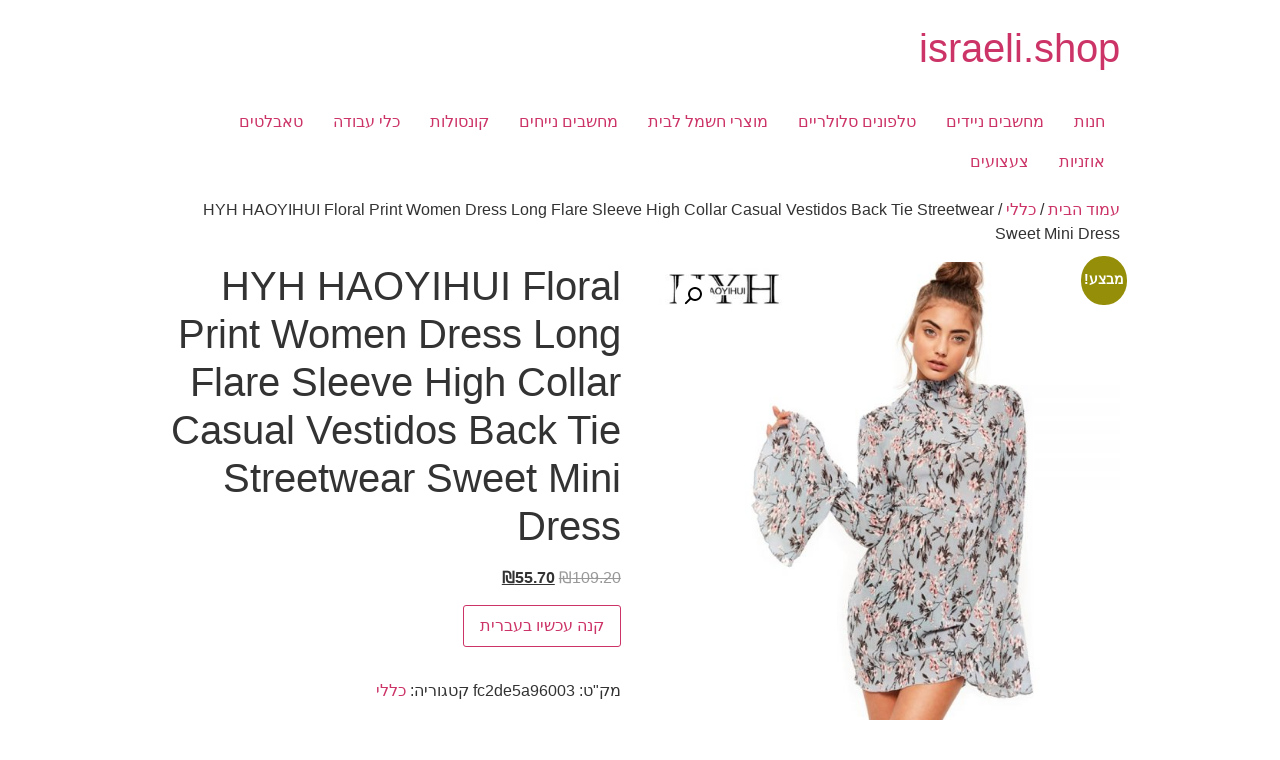

--- FILE ---
content_type: text/html; charset=utf-8
request_url: https://www.google.com/recaptcha/api2/aframe
body_size: 267
content:
<!DOCTYPE HTML><html><head><meta http-equiv="content-type" content="text/html; charset=UTF-8"></head><body><script nonce="D5gMQ2aE8LNUpE9QxlhSVw">/** Anti-fraud and anti-abuse applications only. See google.com/recaptcha */ try{var clients={'sodar':'https://pagead2.googlesyndication.com/pagead/sodar?'};window.addEventListener("message",function(a){try{if(a.source===window.parent){var b=JSON.parse(a.data);var c=clients[b['id']];if(c){var d=document.createElement('img');d.src=c+b['params']+'&rc='+(localStorage.getItem("rc::a")?sessionStorage.getItem("rc::b"):"");window.document.body.appendChild(d);sessionStorage.setItem("rc::e",parseInt(sessionStorage.getItem("rc::e")||0)+1);localStorage.setItem("rc::h",'1768652913627');}}}catch(b){}});window.parent.postMessage("_grecaptcha_ready", "*");}catch(b){}</script></body></html>

--- FILE ---
content_type: application/javascript; charset=utf-8
request_url: https://israeli.shop/wp-content/plugins/betanet-woocommerce-epost/js/epost-list.js
body_size: 1590
content:
(function ($j) {
  var EpostList = {
    config: {},
    spots: {},
    additonalBlock: null,
    isLoading: false,
    selectedCity: null,

    init: function (config) {
      config = config || {};
      this.config = config;
      this.initAdditional();
      this.initAjaxEvent();
      this.initValidation();
      this.renderCities()
      this.observeCityChange()
      this.observeSpotChange()
      this.observeShippingCity();
    },

    initAdditional: function () {
      this.additonalBlock = $j('#israelpost-additional');
      this.shippingInput = this.additonalBlock.siblings('input.shipping_method');

      if (!this.shippingInput.length) {
        return;
      }

      this.initCustomSelect();
      if (!this.shippingInput.is(':checked')) {
        this.additonalBlock.hide();
      }
    },

    observeCityChange: function () {
      var _this = this;
      var select = this.additonalBlock.find('#city-list');
      select.on({
        change: function (e) {
          var city = $j(this).val()
          if (!city) {
            _this.reloadLocations()
            return
          }
          _this.loadSpots(city)
        }
      })

      if (select.find('option:selected').length) {
        select.trigger('change')
      }
    },

    observeSpotChange: function () {
      var _this = this
      this.additonalBlock.find('#spot-list').on({
        change: function (e) {
          var spotId = $j(this).val();
          if (spotId) {
            var spot = _this.spots[spotId];
            var serviceUrl = _this.getConfig('saveSpotInfoUrl');
            var data = {
              action: 'save_pickup',
              spot_info: spot
            };
            _this.showLoader();
            $j.post(serviceUrl, data, function (response) {
              _this.additonalBlock.find('.spot-message').hide();
              _this.hideLoader();
            });
          }
        }
      })
    },

    renderCities: function () {
      var cities = this.config.cities
      if (cities.length) {
        var select = this.additonalBlock.find('#city-list'),
          selected = this.selectedCity || select.data('selected')
        if (select.length) {
          var i, city, option
          for (i in cities) {
            city = cities[i]
            option = $j('<option>', {value: city, text: city})
            if (selected && selected === city) {
              option.attr('selected', 'selected');
            }
            select.append(option)
          }
        }
      }
    },

    loadSpots: function (city) {
      if (this.isLoading) {
        return;
      }

      var serviceUrl = this.getConfig('getSpotsUrl');
      if (!serviceUrl) {
        console.log('Invalid getSpotsUrl');
        return;
      }
      serviceUrl += '&city=' + encodeURIComponent(city);

      var _this = this;
      _this.showLoader();
      $j.get(serviceUrl, function (response) {
        var spots = response,
            locations = {};

        _this.hideLoader();
        if (!Object.keys(spots).length) {
          return _this.reloadLocations(locations)
        }

        _this.spots = spots

        var i, spot;
        for (i in spots) {
          spot = spots[i];
          locations[i] = spot.name + ', ' + spot.house + ' ' + spot.street;
        }

        _this.reloadLocations(locations)
      });
    },

    observeShippingCity: function () {
      var _this = this;
      $j('#billing_city').on({
        change: function (e) {
          if ($j('#ship-to-different-address-checkbox').is(':checked')) {
            return;
          }

          _this.switchCity($j(this).val());
        }
      })

      $j('#shipping_city').on({
        change: function (e) {
          _this.switchCity($j(this).val());
        }
      })
    },

    switchCity: function (city) {
      city = city || '';
      if (!city) {
        return;
      }

      var cityList = this.additonalBlock.find('#city-list');
      var option = cityList.find('option').filter(function () {
        return $j(this).text() === city;
      });

      if (option.length) {
        this.selectedCity = option.val();
        option.prop('selected', true);
        cityList.trigger('change');
      }
    },

    reloadLocations: function (locations) {
      locations = locations || {};
      var spotList = this.additonalBlock.find('#spot-list');

      if (!spotList.length) {
        return;
      }

      spotList.find('option').remove();
      var option,
          cityList = this.additonalBlock.find('#city-list')

      if (!cityList.val()) {
        option = $j('<option>', {
          value: '',
          text: Translator.translate('Select pickup point')
        });
        spotList.append(option);
        return;
      }

      if (!Object.keys(locations).length) {
        option = $j('<option>', {
          value: '',
          text: Translator.translate('There is no pickup point')
        });
        spotList.append(option);
        return;
      }

      var location, i,
      selectedLocation = spotList.data('selected');

      option = $j('<option>', {value: '', text: Translator.translate('Select pickup point')});
      spotList.append(option);
      for (i in locations) {
        location = locations[i];
        option = $j('<option>', {value: i, text: location});
        if (selectedLocation && selectedLocation == i) {
          option.attr('selected', 'selected');
        }

        spotList.append(option);
      }
    },

    initAjaxEvent: function () {
      var _this = this;
      $j(document).ajaxComplete(function (event, xhr, settings) {
        var action = _this.getUrlParameter(settings.url, 'wc-ajax');

        if (action &&
        (action == 'update_shipping_method'
        || action == 'update_order_review'
        || action == 'get_refreshed_fragments'
        )
        ) {
          _this.initAdditional();
          _this.renderCities()
          _this.observeCityChange()
          _this.observeSpotChange()
        }
      });
    },

    getConfig: function (key) {
      if (typeof this.config[key] != 'undefined') {
        return this.config[key];
      }

      return null;
    },

    getUrlParameter: function (url, name) {
      var results = new RegExp('[\?&]' + name + '=([^&#]*)').exec(url);

      return results ? results[1] : null;
    },

    initValidation: function () {
      var form = $j('form.checkout');

      if (!form.length) {
        return;
      }

      var _this = this;
      form.on({
        checkout_place_order: function () {
          var isValid = _this.validate();
          if (!isValid && !$j('html, body').is(':animated')) {
            $j('html, body').animate({
              scrollTop: (_this.additonalBlock.offset().top - 100)
            }, 700);
          }

          return isValid;
        }
      });
    },

    validate: function () {
      var shippingInput = this.shippingInput;
      var spotList = this.additonalBlock.find('#spot-list');
      var isValid = true;

      if (shippingInput.length && shippingInput.is(':checked')) {
        isValid = (spotList.length && spotList.val() != '') ? true : false;
      }

      var message = this.additonalBlock.find('.spot-message');
      if (!isValid) {
        message.show();
      } else {
        message.hide();
      }

      return isValid;
    },

    showLoader: function () {
      this.isLoading = true;
      var block = this.additonalBlock.closest('.cart_totals');

      if (!block.length) {
        block = this.additonalBlock.closest('.shop_table');
      }

      if (!block.length) {
        return;
      }

      block.addClass('processing').block({
        message: null,
        overlayCSS: {
          background: '#fff',
          opacity: 0.6
        }
      });
    },

    hideLoader: function () {
      this.isLoading = false;
      var block = this.additonalBlock.closest('.cart_totals');

      if (!block.length) {
        block = this.additonalBlock.closest('.shop_table');
      }

      if (!block.length) {
        return;
      }

      block.removeClass('processing').unblock();
    },

    initCustomSelect: function () {
      if ($j.fn.select2) {
        this.additonalBlock.find('select').select2();
      }
    }
  }

  window.EpostList = EpostList;
})(jQuery);